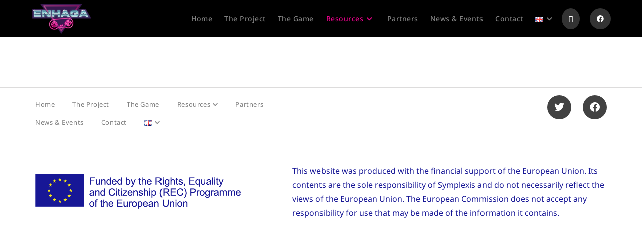

--- FILE ---
content_type: text/css
request_url: https://enhaga-project.eu/wp-content/uploads/elementor/css/post-160.css?ver=1768515154
body_size: 885
content:
.elementor-160 .elementor-element.elementor-element-ce03927:not(.elementor-motion-effects-element-type-background), .elementor-160 .elementor-element.elementor-element-ce03927 > .elementor-motion-effects-container > .elementor-motion-effects-layer{background-color:#FFFFFF;}.elementor-160 .elementor-element.elementor-element-ce03927{border-style:solid;border-width:1px 0px 0px 0px;border-color:#DDDCDC;transition:background 0.3s, border 0.3s, border-radius 0.3s, box-shadow 0.3s;padding:15px 0px 15px 0px;}.elementor-160 .elementor-element.elementor-element-ce03927, .elementor-160 .elementor-element.elementor-element-ce03927 > .elementor-background-overlay{border-radius:0px 0px 0px 0px;}.elementor-160 .elementor-element.elementor-element-ce03927 > .elementor-background-overlay{transition:background 0.3s, border-radius 0.3s, opacity 0.3s;}.elementor-160 .elementor-element.elementor-element-2a95d26 > .elementor-widget-container{margin:0px 0px 0px -15px;}.elementor-160 .elementor-element.elementor-element-7a61f7f{--grid-template-columns:repeat(0, auto);--icon-size:20px;--grid-column-gap:18px;--grid-row-gap:0px;}.elementor-160 .elementor-element.elementor-element-7a61f7f .elementor-widget-container{text-align:right;}.elementor-160 .elementor-element.elementor-element-7a61f7f .elementor-social-icon{background-color:#424242;--icon-padding:0.7em;}.elementor-160 .elementor-element.elementor-element-7a61f7f .elementor-social-icon i{color:#FFFFFF;}.elementor-160 .elementor-element.elementor-element-7a61f7f .elementor-social-icon svg{fill:#FFFFFF;}.elementor-160 .elementor-element.elementor-element-7a61f7f .elementor-icon{border-radius:999px 999px 999px 999px;}.elementor-160 .elementor-element.elementor-element-7a61f7f .elementor-social-icon:hover{background-color:#EB008B;}.elementor-160 .elementor-element.elementor-element-7a61f7f .elementor-social-icon:hover i{color:#FFFFFF;}.elementor-160 .elementor-element.elementor-element-7a61f7f .elementor-social-icon:hover svg{fill:#FFFFFF;}.elementor-160 .elementor-element.elementor-element-3ec1d20:not(.elementor-motion-effects-element-type-background), .elementor-160 .elementor-element.elementor-element-3ec1d20 > .elementor-motion-effects-container > .elementor-motion-effects-layer{background-color:#FFFFFF;}.elementor-160 .elementor-element.elementor-element-3ec1d20{transition:background 0.3s, border 0.3s, border-radius 0.3s, box-shadow 0.3s;padding:50px 0px 50px 0px;}.elementor-160 .elementor-element.elementor-element-3ec1d20 > .elementor-background-overlay{transition:background 0.3s, border-radius 0.3s, opacity 0.3s;}.elementor-bc-flex-widget .elementor-160 .elementor-element.elementor-element-a5be32e.elementor-column .elementor-widget-wrap{align-items:flex-start;}.elementor-160 .elementor-element.elementor-element-a5be32e.elementor-column.elementor-element[data-element_type="column"] > .elementor-widget-wrap.elementor-element-populated{align-content:flex-start;align-items:flex-start;}.elementor-widget-image .widget-image-caption{color:var( --e-global-color-text );font-family:var( --e-global-typography-text-font-family ), Sans-serif;font-weight:var( --e-global-typography-text-font-weight );}.elementor-160 .elementor-element.elementor-element-378d714{width:var( --container-widget-width, 80% );max-width:80%;--container-widget-width:80%;--container-widget-flex-grow:0;text-align:left;}.elementor-160 .elementor-element.elementor-element-378d714 > .elementor-widget-container{margin:20px 0px 0px 0px;}.elementor-160 .elementor-element.elementor-element-378d714 img{width:100%;}.elementor-bc-flex-widget .elementor-160 .elementor-element.elementor-element-39fc8dc.elementor-column .elementor-widget-wrap{align-items:center;}.elementor-160 .elementor-element.elementor-element-39fc8dc.elementor-column.elementor-element[data-element_type="column"] > .elementor-widget-wrap.elementor-element-populated{align-content:center;align-items:center;}.elementor-widget-text-editor{font-family:var( --e-global-typography-text-font-family ), Sans-serif;font-weight:var( --e-global-typography-text-font-weight );color:var( --e-global-color-text );}.elementor-widget-text-editor.elementor-drop-cap-view-stacked .elementor-drop-cap{background-color:var( --e-global-color-primary );}.elementor-widget-text-editor.elementor-drop-cap-view-framed .elementor-drop-cap, .elementor-widget-text-editor.elementor-drop-cap-view-default .elementor-drop-cap{color:var( --e-global-color-primary );border-color:var( --e-global-color-primary );}.elementor-160 .elementor-element.elementor-element-bc1369c > .elementor-widget-container{margin:0px 0px 0px 0px;}.elementor-160 .elementor-element.elementor-element-bc1369c{text-align:left;font-family:"Noto Sans", Sans-serif;font-size:16px;color:#171796;}@media(max-width:1024px){.elementor-160 .elementor-element.elementor-element-ce03927{padding:20px 20px 20px 20px;}.elementor-160 .elementor-element.elementor-element-2a95d26 > .elementor-widget-container{margin:0px 0px 0px -15px;}.elementor-bc-flex-widget .elementor-160 .elementor-element.elementor-element-b407b03.elementor-column .elementor-widget-wrap{align-items:center;}.elementor-160 .elementor-element.elementor-element-b407b03.elementor-column.elementor-element[data-element_type="column"] > .elementor-widget-wrap.elementor-element-populated{align-content:center;align-items:center;}.elementor-160 .elementor-element.elementor-element-3ec1d20{padding:30px 20px 30px 20px;}.elementor-160 .elementor-element.elementor-element-39fc8dc > .elementor-element-populated{margin:19px 0px 0px 0px;--e-column-margin-right:0px;--e-column-margin-left:0px;}.elementor-160 .elementor-element.elementor-element-bc1369c > .elementor-widget-container{margin:15px 0px 0px 0px;}}@media(max-width:767px){.elementor-160 .elementor-element.elementor-element-ce03927{padding:30px 20px 5px 20px;}.elementor-160 .elementor-element.elementor-element-30a1b58 > .elementor-element-populated{margin:0px 0px 0px -15px;--e-column-margin-right:0px;--e-column-margin-left:-15px;padding:0px 0px 0px 0px;}.elementor-160 .elementor-element.elementor-element-2a95d26 > .elementor-widget-container{margin:0px 0px 15px 0px;padding:0px 0px 0px 0px;}.elementor-160 .elementor-element.elementor-element-7a61f7f .elementor-widget-container{text-align:left;}.elementor-160 .elementor-element.elementor-element-7a61f7f > .elementor-widget-container{margin:0px 0px 21px 0px;}.elementor-160 .elementor-element.elementor-element-3ec1d20{padding:30px 20px 50px 20px;}.elementor-160 .elementor-element.elementor-element-a5be32e{width:100%;}.elementor-160 .elementor-element.elementor-element-378d714 img{width:100%;max-width:100%;}.elementor-160 .elementor-element.elementor-element-39fc8dc > .elementor-element-populated{margin:0px 0px 0px 0px;--e-column-margin-right:0px;--e-column-margin-left:0px;padding:0px 0px 0px 0px;}.elementor-160 .elementor-element.elementor-element-bc1369c > .elementor-widget-container{margin:30px 0px 0px 0px;padding:0px 0px 0px 0px;}}@media(min-width:768px){.elementor-160 .elementor-element.elementor-element-a5be32e{width:45%;}.elementor-160 .elementor-element.elementor-element-39fc8dc{width:55%;}}@media(max-width:1024px) and (min-width:768px){.elementor-160 .elementor-element.elementor-element-a5be32e{width:65%;}.elementor-160 .elementor-element.elementor-element-39fc8dc{width:80%;}}